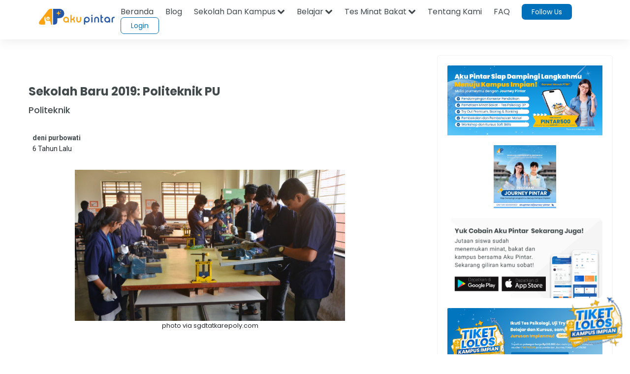

--- FILE ---
content_type: text/html; charset=utf-8
request_url: https://www.google.com/recaptcha/api2/aframe
body_size: 187
content:
<!DOCTYPE HTML><html><head><meta http-equiv="content-type" content="text/html; charset=UTF-8"></head><body><script nonce="XjQJdxSgjxvW9OY4kwBqDA">/** Anti-fraud and anti-abuse applications only. See google.com/recaptcha */ try{var clients={'sodar':'https://pagead2.googlesyndication.com/pagead/sodar?'};window.addEventListener("message",function(a){try{if(a.source===window.parent){var b=JSON.parse(a.data);var c=clients[b['id']];if(c){var d=document.createElement('img');d.src=c+b['params']+'&rc='+(localStorage.getItem("rc::a")?sessionStorage.getItem("rc::b"):"");window.document.body.appendChild(d);sessionStorage.setItem("rc::e",parseInt(sessionStorage.getItem("rc::e")||0)+1);localStorage.setItem("rc::h",'1769148572070');}}}catch(b){}});window.parent.postMessage("_grecaptcha_ready", "*");}catch(b){}</script></body></html>